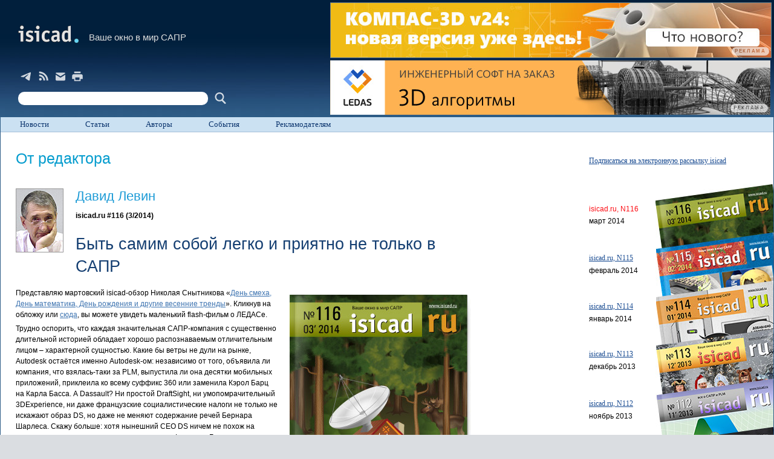

--- FILE ---
content_type: text/html; charset=windows-1251
request_url: https://isicad.ru/ru/editor.php?issue=116
body_size: 41069
content:
<!DOCTYPE html><html>
<head>

<meta name="keywords" content="САПР, САПР, CAD, CAM, CAE, PLM, AEC, BIM, Autodesk, AutoCAD, SolidWorks, CATIA, Inventor, Revit, ArchiCAD, Dassault Systemes, Siemens PLM Software, PTC, Creo, Intergraph, Bentley, Microstation, DXF, DWG, АСКОН, Топ Системы, КОМПАС, t-flex, COFES" />
<meta name="description" content="isicad.ru – ведущий российский информационный ресурс, посвященный автоматизации инженерной деятельности, САПР, CAD/CAM/CAE, PLM, AEC и BIM" />
<!--<meta http-equiv="X-UA-Compatible" content="IE=9; IE=8; IE=7; IE=EDGE; chrome=1" />-->
<link rel="stylesheet" type="text/css" href="//isicad.ru/ru/css/main.css">
<meta http-equiv="Content-Type" content="text/html; charset=windows-1251" />
<meta property="og:image" content="//isicad.ru/uploads/logo/isicad-logo_blue_floor.jpg" />
<meta property="og:title" content="От редактора: Быть самим собой легко и приятно не только в САПР" />
<link rel="alternate" type="application/rss+xml" title="Новости САПР, PLM, ERP от isicad" href="/ru/rss/"/>
<!--<link rel="alternate" type="application/rss+xml" title="RSS-лента комментариев" href="//isicad.disqus.com/latest.rss"/>-->
<link rel="icon" href="//isicad.ru/ru/favicon.ico" type="image/x-icon">
<link rel="shortcut icon" href="//isicad.ru/ru/favicon.ico" type="image/x-icon">
<script type="text/javascript" src="//isicad.ru/ru/comments/js/comfunc.js"></script>
<script type="text/javascript" src="//isicad.ru/ru/comments/js/paginator.js"></script>
<script type="text/javascript" src="//isicad.ru/ru/js/current_scripts.js"></script>
<script type="text/javascript" src="//code.jquery.com/jquery-latest.min.js"></script>
<title>isicad: От редактора: Быть самим собой легко и приятно не только в САПР</title>
<script type="text/javascript">
	// <![CDATA[
	 window.onload = function() {
		disqWidgetAppear();
		mCustomScrollbars();
		externalLinks();
		/*randRobot();*/
		}
	// ]]>
</script>

<script type="text/javascript">
  /* <![CDATA[ */
   
  /* ]]> */ 
 </script>
 
</head>
<body bgcolor="#dadde1" topmargin="0" leftmargin="0" marginwidth="0" marginheight="0" style="margin:0;">
<style type="text/css">
        html, #main
        {
            background:#dadde1;
			margin:0 auto;
            padding:0;
            min-width:1200px;
            max-width:1490px;
        }
        </style>
        <!--[if IE]>
        <style type="text/css">
        * html #main
        {
            width:expression(
                (document.compatMode && document.compatMode == 'CSS1Compat')
                ?
                (
                    document.documentElement.clientWidth < 1200
                    ?
                    "1200px"
                    :
                    (
                        document.documentElement.clientWidth > 1490
                        ?
                        "1490px"
                        :
                        "auto"
                    )
                )
                :
                (
                    document.body.clientWidth < 1200
                    ?
                    "1200px"
                    :
                    (
                        document.body.clientWidth > 1490
                        ?
                        "1490px"
                        :
                        "auto"
                    )
                )
            );
        }
        </style>
        <![endif]-->

        <!--[if IE 6]>
        <script type="text/javascript" src="/ru/8march/2010/ie6fix.js"></script>
        <script type="text/javascript">
            DD_belatedPNG.fix('.png24');
        </script>
        <![endif]-->
<!--
<script type="text/javascript">
var gaJsHost = (("https:" == document.location.protocol) ? "https://ssl." : "http://www.");
document.write(unescape("%3Cscript src='" + gaJsHost + "google-analytics.com/ga.js' type='text/javascript'%3E%3C/script%3E"));
</script>
<script type="text/javascript">
var pageTracker = _gat._getTracker("UA-6827103-3");
pageTracker._initData();
pageTracker._trackPageview();
</script>
-->
<!-- Google tag (gtag.js) -->
<script async src="https://www.googletagmanager.com/gtag/js?id=G-WB9TK0H3C2"></script>
<script>
  window.dataLayer = window.dataLayer || [];
  function gtag(){dataLayer.push(arguments);}
  gtag('js', new Date());

  gtag('config', 'G-WB9TK0H3C2');
</script>


<table id="main" width="100%" cellspacing="0"  cellpadding="0" border="0" align="center" style="max-width:1490px">
<tr><td align="center" valign="top">

<table width="100%" cellspacing="0" cellpadding="0" border="0">
<tr><td>

<table width="100%" cellspacing="0" cellpadding="0" border="0" style="background: #011f3c url('/ru/img/bg_blue.jpg') left bottom repeat-x; min-height: 170px;">
<tr><td valign="bottom"  width="100%" style="padding-top:23px; vertical-align:bottom;">

    <div style="margin:0; float:left; padding:0 0 0 20px;">
    <div id="logo"><a href="https://isicad.ru/ru/" title="Главная страница"><img src="/ru/img/trans.gif"  width="117" height="37" border="0" alt=""></a></div>
    </div><div style="margin:0; float:left; padding:18px 5px 0 10px;"><span style="color:#ddd; font-size:11pt; white-space:nowrap;">Ваше окно в&nbsp;мир САПР</span>
    </div>
</td>
<td rowspan="2" style="vertical-align:middle;">
    
<div style="padding: 0; margin: 4px;">
<a href="https://kompas.ru/kompas-3d/v24/?utm_source=isicad&utm_medium=banner&utm_campaign=kompas_v24&erid=2SDnjexKyWv" target="_blank" onClick="javascript: pageTracker._trackPageview('/bannerads/ascon/head_720x90_20250829');" class="isb-label bottom-end" title="Реклама. ООО «Аскон-Системы Проектирования»"><img src="https://isicad.ru/ru/b/ascon/20250829/v24release_728x90.jpg" style="border: 1px solid #728891;" ></a>




</div>
<div style="padding: 0; margin: 4px;">

<!--<div style="background: url('/ru/b/flant/20221202/deckhouse-light.png') top no-repeat;">
	<a href="https://flant.ru/?utm_source=isicad&utm_medium=banner&utm_campaign=isicad-banner" target="_blank" onClick="javascript: pageTracker._trackPageview('/bannerads/flant/middle_500x90_20221202');">
		<video width="728" height="90" loop autoplay muted>
		  <source src="/ru/b/flant/20221202/deckhouse-light.mp4" type="video/mp4">
		</video>
	</a>
</div>-->

<a href="https://ledas.com/ru/?erid=2SDnjd4Skwh" target="_blank" onClick="javascript: pageTracker._trackPageview('/bannerads/ledas/head_728x90_20191230_3d-modeling" class="isb-label bottom-end" title="Реклама. ООО «ЛЕДАС»"><img src="https://isicad.ru/ru/b/ledas/20191230/ledas-3d-modeling.jpg"  /></a></div>    
</td></tr>
<tr><td style="padding-bottom:13px; vertical-align:bottom;">
    <div style="margin:14px 10px 0 30px; clear:both;">
    
    <div class="header-social-block">
    	<a href="https://t.me/isicad" class="header-social telegram" title="Telegram" target="_blank"></a>
    	<a href="/ru/rss/" class="header-social rss" title="Новости САПР, PLM, ERP от isicad"></a>
		<a href="mailto:info@isicad.ru" class="header-social mailto"></a>
		<a href="https://isicad.ru/ru/editor.php?issue=116&print=1" class="header-social print" target="_blank" title="Версия для печати"></a>
    </div>
    
    <div class="nopad" style="clear:both; margin:12px 0 5px 0;white-space:nowrap;">
    <form name="search" action="search.php" method="get"  class="nopad" style="width:340px;">
    <input type="hidden" name="sub" value="search"/>
    <input type="text" name="query" value="" class="search-field"/>
    <input type="submit" class="search-submit" value=""/>
    </form></div>
    </div>
</td></tr></table></td></tr></table>

</td></tr>

<tr><td valign="top" style="border-left: solid 1px #2d5c86; border-right: solid 1px #2d5c86; border-bottom: solid 1px #2d5c86; background-color:#ffffff">

<div style="background:#cbe1f2; border-bottom:1px solid #a6bfd8;">

<!--<div class="right"><a href="http://isicam.ru/" class="toplink" style="text-decoration:underline; background:none; box-shadow:none; padding-right:22px;" target="_blank" onClick="javascript: pageTracker._trackPageview('/bannerads/isicam');"><strong>isicam.ru</strong></a></div>-->

<!--<div class="right"><a href="http://isicad.net/" class="toplink" style="text-decoration:underline; background:none; box-shadow:none; padding-right:22px;" target="_blank" onClick="javascript: pageTracker._trackPageview('/bannerads/isicad-net');"><strong>isicad.net</strong></a></div>-->

<table cellspacing="0" cellpadding="0" border="0">
<tr>
    <td valign="top"><a href="https://isicad.ru/ru/news.php" class="toplink" style="padding-left:32px;">Новости</a></td>
    <td valign="top"><a href="https://isicad.ru/ru/articles.php" class="toplink"><span>Статьи</a></td>
    <td valign="top"><a href="https://isicad.ru/ru/authors.php" class="toplink"><span>Авторы</a></td>
    <!--<td valign="top"><a href="https://isicad.ru/ru/comments.php" class="toplink">Обсуждение</a></td>-->
    <td valign="top"><a href="https://isicad.ru/ru/events.php" class="toplink">События</a></td>
    <!--<td valign="top"><a href="https://isicad.ru/ru/jobs.php" class="toplink">Вакансии</a></td>-->
    <!--<td valign="top"><a href="http://plmpedia.ru/wiki/Энциклопедия_PLM" class="toplink" target="_blank">Энциклопедия</a></td>-->
    <td valign="top"><a href="https://isicad.ru/ru/mediakit/" class="toplink"><span>Рекламодателям</span></a></td>
    <!--<td valign="top"><a href="http://isicad.net/" class="toplink"><span>in English</span></a></td>-->
</tr>
</table>
</div>

<table width="100%" height="850" cellspacing="0" cellpadding="0" border="0" style="padding:10px 0 20px 25px; background: url('/ru/img/bg2.gif') bottom repeat-x;">
<tr><td valign="top" class="h140">

<a href="editor.php" class="td"><span class="pageheader">От редактора</span></a>
<p style="margin:0; padding:0">

								
<style type="text/css">
    img { border: none; }
    div.onof div.onof { padding: 20px 0 0 0; margin: 10px 0; width: 100%; position: relative; }
    
    div.onof a
    {
        position: relative;
        display: block;
		float: right;
		margin: 20px 0 0 20px;
    }
    div.onof  a img { z-index: 200; }
    
    div.onof  a .on
    {
        width: 300px;
		height: 397px;
        cursor: pointer;
        position: absolute;
        top: 0;
		
        visibility: hidden;
        z-index: 100;
    }
    
    div.onof a:hover { border-color: black; }
   
    div.onof a:hover .on
    { visibility: visible; }
    
    
</style>

<table width="100%" cellspacing="0" cellpadding="0" border="0">
<tr>
	<td width="10%" valign="top" rowspan="2" style="padding-top:12px;"><img src="/ru/people/Levin_D_sml_2.jpg" border="0" alt="Давид Левин" style="margin:0 20px 0 0;border:1px solid #999;"></td>
	<td style="padding:12px 0 10px 0;">
	<!--div style="float:right;margin-right:10px;">
		<a href="subscription.php">Подписаться на&nbsp;электронную рассылку&nbsp;isicad</a>
	</div-->
	<h4 class="nopad" style="color:#1d9bd6">Давид Левин</h4>
	</td>
</tr>
<tr>
	<td valign="bottom">
<b>isicad.ru #116 (3/2014)</b><h1>Быть самим собой легко и приятно не только в САПР</h1>	</td>

</tr>
</table>
<div class="onof"><a href="cover/2014/3/" target="_blank"><img src="/ru/cover/all/116_on.jpg" border="0" class="on" width="0" height="0" alt="#116 3/2014" /><img src="/ru/cover/all/116.jpg" border="0" alt="#116 3/2014"/></a></div><p><article>Представляю мартовский isicad-обзор Николая Снытникова «<a href="http://isicad.ru/ru/articles.php?article_num=16879">День смеха, День математика, День рождения и другие весенние тренды</a>». Кликнув на обложку или <a href="http://isicad.ru/ru/cover/2014/3/">сюда</a>, вы можете увидеть маленький flash-фильм о ЛЕДАСе.    

<p>Трудно оспорить, что каждая значительная САПР-компания с существенно длительной историей обладает хорошо распознаваемым отличительным лицом – характерной сущностью. Какие бы ветры не дули на рынке, Autodesk остаётся именно Autodesk-ом: независимо от того, объявила ли компания, что взялась-таки за PLM, выпустила ли она десятки мобильных приложений, приклеила ко всему суффикс 360 или заменила Кэрол Барц на Карла Басса.  А Dassault? Ни простой DraftSight, ни умопомрачительный 3DExperience, ни даже французские социалистические налоги не только не искажают образ DS, но даже не меняют содержание речей Бернара Шарлеса. Скажу больше: хотя нынешний СЕО DS ничем не похож на создателя и первого руководителя компании Франсиса Бернара, старое и новое DS несравненно ближе к друг другу, чем к любому конкуренту. Вряд ли кто-то из мало-мальски ориентирующихся в российском рынке САПР сможет перепутать АСКОН и Топ Системы – не говоря уже о Нанософте.  Если лицо некоторых известных компаний не кажется мне вполне ясным, то, скорее всего, из-за моей недостаточной осведомлённости, и, возможно, в какой-то мере, из-за сугубо временной потери лиц. Когда-нибудь попробую сформулировать некоторые продуктово-независимые литературно-антропоморфные характеристики лидеров рынка.  

<p>Вокруг темы «быть самим собой» у меня возникло, по крайней мере, два вопроса. 

<p>Первый. Как соотносится собственное лицо и собственное развитие? Не тормозит ли развитие фирмы сознательное или бессознательное сохранение собственного лица? Думаю, что, во-первых, любая система (фирма, человек, государство) может развиваться только в пределах своей встроенной сущности: это обстоятельство иногда требует той или иной реинкарнации.  А, во-вторых, само-торможение может возникнуть только как следствие постоянного болезненного сосредоточении на сохранении лица: собственная сущность – не предмет повседневного изучения и поддержания, а встроенный подсознательный индикатор и корректор-гироскоп.  

<p>Второй. Как соотносится сущность субъекта с изменениями окружающей среды? В какой степени следует учитывать эти изменения или, скажем, поддаваться им? Если изменение среды входит в резонанс с сущностью системы, она ярко проявляет свои исконные качества – проявляет своё истинное лицо! Если возникает диссонанс, он либо парализует развитие, либо стимулирует деятельность, неестественную для данной сущности и потому её  разрушающую, либо укрепляет уверенность субъекта в собственной адекватности. 

<p>У меня было два повода задуматься на тему «быть самим собой». Один из них – подготовка публикации <a href="http://isicad.ru/ru/articles.php?article_num=16840">Что такое ЛЕДАС?</a>  и презентации о вехах компании ЛЕДАС к её пятнадцатилетию.  Считаю, что лицо у моей компании вполне внятное, однако о конструктивных ответах на два вышеупомянутых вопроса ей стоит задуматься… 

<p>Но почему же быть самим собой легко и приятно? А по той же причине, по которой легко и приятно говорить правду. И потому, что не быть самим собой &mdash; самообман, который, в конечном счете, от самого себя скрыть нельзя, потому что он &mdash; лишняя ноша с постоянно нарастающей тяжестью.  

<p>Второй повод задуматься на тему «быть самим собой» &mdash; эволюция и революция моей ленты фейсбука за последние несколько месяцев. Всё, что я думаю о лицах компаний и двух упомянутых вопросах, в моём представлении, относится и к людям, однако, чтобы остаться самим собой&nbsp;<img src="http://isicad.ru/ru/img/smile.gif" />, специально это обстоятельство комментировать не буду, а вместо этого выполню просьбы организаторов нескольких апрельских САПР-конференций &mdash; оповестить читателей isicad.ru и привлечь их к участию:

<ul>
<li><a href="http://isicad.ru/ru/events.php?event=16809">Ежегодная конференция «BIM на практике: информационное моделирование и управление строительными проектами</a>»
  
</li><li><a href="http://isicad.ru/ru/events.php?event=16808">Межотраслевой Форум по информационному моделированию «МНОГОМЕРНАЯ РОССИЯ»</a>
 
</li><li><a href="http://isicad.ru/ru/events.php?event=16683">VI Российская Конференция пользователей AVEVA</a>   

</li><li><a href="http://isicad.ru/ru/events.php?event=16795">Ежегодная пользовательская конференции ANSYS и ПЛМ Урал 2014. Академия ANSYS</a>.</li>
</ul> 

Из еще не устаревшей <a href="http://isicad.ru/ru/articles.php?article_num=15743">статистики</a> можно узнать, что в европейской части России читателей isicad.ru намного больше, чем в Сибири, но нашей редакции не чужд разумный региональный патриотизм, поэтому мы проводили известные сибирские isicad-форумы и всегда стараемся поддержать проходящие в Новосибирске и его окрестностях мероприятия любых САПР-компаний. Очередное такое мероприятие – <a href="http://isicad.ru/ru/articles.php?article_num=16774">Машиностроительный и BIM форумы компании Autodesk</a>. Помимо топ-команды самого вендора и активистов его сообщества, запланировано участие известных независимых экспертов – Марины Король и Владимира Талапова. Вы также имеете шансы встретить представителя isicad.ru!

<p>А в конце апреля, в Аризоне пройдёт COFES 2014 <a href="http://isicad.ru/ru/articles.php?article_num=16725">с рекордно широким российским представительством</a>: обо всех не знаю, но представителю ЛЕДАСа в американской визе отказано не было&nbsp;<img src="http://isicad.ru/ru/img/smile.gif" />. 


</article>
<p><br>

<p><br><p>

<script type="text/javascript" src="//yandex.st/share/share.js" charset="utf-8"></script>
<div class="yashare-auto-init" data-yashareType="button" data-yashareQuickServices="vkontakte,twitter,lj" style=" margin: 25px 0 15px -5px;"></div> <div style="background:#fcf3b4; border:1px dashed red; border-radius:5px; font-size:12px; padding:7px 8px 2px 8px; margin:15px 0;">
<strong>Уважаемые читатели isicad.ru!</strong>
<p>
На нашем сайте установлен удобный движок комментариев <strong>Disqus</strong>.
Оставлять комментарии могут зарегистрированные пользователи. 
При&nbsp;написании комментария вам предложат зайти под своим аккаунтом <strong>Facebook</strong>, <strong>Google</strong>, <strong>Twitter</strong>
или&nbsp;пройти простую регистрацию Disqus (логин, пароль).
<p>
Редакция isicad.ru оставляет за собой право <strong class="red">редактировать и полностью удалять комментарии</strong>, противоречащие нашему пониманию правил корректного ведения дискуссий, а также блокировать доступ пользователям, которые регулярно нарушают правила или обсуждают действия модераторов.
</div> 
<p><br />  
<div id="disqus_thread"></div>
<script type="text/javascript">
    /* * * CONFIGURATION VARIABLES: EDIT BEFORE PASTING INTO YOUR WEBPAGE * * */
    var disqus_shortname = 'isicad'; // required: replace example with your forum shortname
	var disqus_config = function () { 
  this.language = "ru";
};

    /* * * DON'T EDIT BELOW THIS LINE * * */
    (function() {
        var dsq = document.createElement('script'); dsq.type = 'text/javascript'; dsq.async = true;
        dsq.src = 'http://' + disqus_shortname + '.disqus.com/embed.js';
        (document.getElementsByTagName('head')[0] || document.getElementsByTagName('body')[0]).appendChild(dsq);
    })();
</script>
<noscript>Включите JavaScript, чтобы видеть комментарии <a href="http://disqus.com/?ref_noscript">Disqus.</a></noscript>

<script type="text/javascript">
    /* * * CONFIGURATION VARIABLES: EDIT BEFORE PASTING INTO YOUR WEBPAGE * * */
    var disqus_shortname = 'isicad'; // required: replace example with your forum shortname

    /* * * DON'T EDIT BELOW THIS LINE * * */
    (function () {
        var s = document.createElement('script'); s.async = true;
        s.type = 'text/javascript';
        s.src = 'http://' + disqus_shortname + '.disqus.com/count.js';
        (document.getElementsByTagName('HEAD')[0] || document.getElementsByTagName('BODY')[0]).appendChild(s);
    }());
</script>

	


<p><img src="img/trans.gif" width="1" height="50" border="0" alt="">


<!--<a id="ctl00_cphMain_ctl00_aSendToFriend" onclick="openPopUp('http://isicad.ru/ru/', 'popup', 530, 700); return false;" target="popup" style="color: black; cursor: pointer"></a> -->



<p><br>
                                
                                   </td>

								<td width="10%" ><img src="img/trans.gif" border="0" alt="" width="1" height="1"></td>
                                <td valign="top" width="30%" align="right" style="padding:30px 0 0 0;">  

<!--div style=" margin: 0 10 10 25; ">
	
<a href="http://www.3ds.com/russia" onClick="javascript: pageTracker._trackPageview 
('/bannerads/DS/top_200x90');"><img src="b/ds200x90.png" width="200" height="90" border="0" alt=""></a>
</div-->


<table width="305" cellspacing="0" cellpadding="0" border="0" align="right">
<tr>
	<td colspan="2" style="padding-bottom:30px"><a href="subscription.php" class="dark" style="font-size:12px;">Подписаться на&nbsp;электронную рассылку&nbsp;isicad</a></td>
</tr>
<tr>
	<td valign="top" style="padding-top:35px;"><span style="color:#fd0f16">isicad.ru, N116</span><p class="p3">март 2014</td>
	<td><a href="editor.php?issue=116"><img src="cover/corner/116.jpg" border="0" align="right"  style="margin-right:0px;" alt="№116 03'2014"></a></td>
</tr>
<tr>
	<td valign="top" style="padding-top:35px;"><a href="editor.php?issue=115" class="dark">isicad.ru, N115</a><p class="p3">февраль 2014</td>
	<td><a href="editor.php?issue=115"><img src="cover/corner/115.jpg" border="0" align="right"  style="margin-right:0px;" alt="№115 02'2014"></a></td>
</tr>
<tr>
	<td valign="top" style="padding-top:35px;"><a href="editor.php?issue=114" class="dark">isicad.ru, N114</a><p class="p3">январь 2014</td>
	<td><a href="editor.php?issue=114"><img src="cover/corner/114.jpg" border="0" align="right"  style="margin-right:0px;" alt="№114 01'2014"></a></td>
</tr>
<tr>
	<td valign="top" style="padding-top:35px;"><a href="editor.php?issue=113" class="dark">isicad.ru, N113</a><p class="p3">декабрь 2013</td>
	<td><a href="editor.php?issue=113"><img src="cover/corner/113.jpg" border="0" align="right"  style="margin-right:0px;" alt="№113 112'2013"></a></td>
</tr>
<tr>
	<td valign="top" style="padding-top:35px;"><a href="editor.php?issue=112" class="dark">isicad.ru, N112</a><p class="p3">ноябрь 2013</td>
	<td><a href="editor.php?issue=112"><img src="cover/corner/112.jpg" border="0" align="right"  style="margin-right:0px;" alt="№112 11'2013"></a></td>
</tr>
<tr>
	<td valign="top" style="padding-top:35px;"><a href="editor.php?issue=111" class="dark">isicad.ru, N111</a><p class="p3">октябрь 2013</td>
	<td><a href="editor.php?issue=111"><img src="cover/corner/111.jpg" border="0" align="right"  style="margin-right:0px;" alt="№111 10'2013"></a></td>
</tr>
<tr>
	<td valign="top" style="padding-top:35px;"><a href="editor.php?issue=110" class="dark">isicad.ru, N110</a><p class="p3">сентябрь 2013</td>
	<td><a href="editor.php?issue=110"><img src="cover/corner/110.jpg" border="0" align="right"  style="margin-right:0px;" alt="№110 09'2013"></a></td>
</tr>
<tr>
	<td valign="top" style="padding-top:35px;"><a href="editor.php?issue=109" class="dark">isicad.ru, N109</a><p class="p3">август 2013</td>
	<td><a href="editor.php?issue=109"><img src="cover/corner/109.jpg" border="0" align="right"  style="margin-right:0px;" alt="№109 08'2013"></a></td>
</tr>
<tr>
	<td valign="top" style="padding-top:35px;"><a href="editor.php?issue=108" class="dark">isicad.ru, N108</a><p class="p3">июль 2013</td>
	<td><a href="editor.php?issue=108"><img src="cover/corner/108.jpg" border="0" align="right"  style="margin-right:0px;" alt="№108 07'2013"></a></td>
</tr>
<tr>
	<td valign="top" style="padding-top:35px;"><a href="editor.php?issue=107" class="dark">isicad.ru, N107</a><p class="p3">июнь 2013</td>
	<td><a href="editor.php?issue=107"><img src="cover/corner/107.jpg" border="0" align="right"  style="margin-right:0px;" alt="№107 06'2013"></a></td>
</tr>
<tr>
	<td valign="top" style="padding-top:35px;"><a href="editor.php?issue=106" class="dark">isicad.ru, N106</a><p class="p3">май 2013</td>
	<td><a href="editor.php?issue=106"><img src="cover/corner/106.jpg" border="0" align="right"  style="margin-right:0px;" alt="№106 05'2013"></a></td>
</tr>
<tr>
	<td valign="top" style="padding-top:35px;"><a href="editor.php?issue=105" class="dark">isicad.ru, N105</a><p class="p3">апрель 2013</td>
	<td><a href="editor.php?issue=105"><img src="cover/corner/105.jpg" border="0" align="right"  style="margin-right:0px;" alt="№105 04'2013"></a></td>
</tr>
<tr>
	<td valign="top" style="padding-top:35px;"><a href="editor.php?issue=104" class="dark">isicad.ru, N104</a><p class="p3">март 2013</td>
	<td><a href="editor.php?issue=104"><img src="cover/corner/104.jpg" border="0" align="right"  style="margin-right:0px;" alt="№104 03'2013"></a></td>
</tr>
<tr>
	<td valign="top" style="padding-top:35px;"><a href="editor.php?issue=103" class="dark">isicad.ru, N103</a><p class="p3">февраль 2013</td>
	<td><a href="editor.php?issue=103"><img src="cover/corner/103.jpg" border="0" align="right"  style="margin-right:0px;" alt="№103 02'2013"></a></td>
</tr>
<tr>
	<td valign="top" style="padding-top:35px;"><a href="editor.php?issue=102" class="dark">isicad.ru, N102</a><p class="p3">январь 2013</td>
	<td><a href="editor.php?issue=102"><img src="cover/corner/102.jpg" border="0" align="right"  style="margin-right:0px;" alt="№102 01'2013"></a></td>
</tr>
<tr>
	<td valign="top" style="padding-top:35px;"><a href="editor.php?issue=101" class="dark">isicad.ru, N101</a><p class="p3">декабрь 2012</td>
	<td><a href="editor.php?issue=101"><img src="cover/corner/101.jpg" border="0" align="right"  style="margin-right:0px;" alt="№101 12'2012"></a></td>
</tr>
<tr>
	<td valign="top" style="padding-top:35px;"><a href="editor.php?issue=100" class="dark">isicad.ru, N<span class="red">100</span></a><p class="p3">ноябрь 2012</td>
	<td><a href="editor.php?issue=100"><img src="cover/corner/100.jpg" border="0" align="right"  style="margin-right:0px;" alt="№100 11'2012"></a></td>
</tr>
<tr>
	<td valign="top" style="padding-top:35px;"><a href="editor.php?issue=99" class="dark">isicad.ru, N99</a><p class="p3">октябрь 2012</td>
	<td><a href="editor.php?issue=99"><img src="cover/corner/99.jpg" border="0" align="right"  style="margin-right:0px;" alt="№99 10'2012"></a></td>
</tr>
<tr>
	<td valign="top" style="padding-top:35px;"><a href="editor.php?issue=98" class="dark">isicad.ru, N98</a><p class="p3">сентябрь 2012</td>
	<td><a href="editor.php?issue=98"><img src="cover/corner/98.jpg" border="0" align="right"  style="margin-right:0px;" alt="№98 09'2012"></a></td>
</tr>
<tr>
	<td valign="top" style="padding-top:35px;"><a href="editor.php?issue=97" class="dark">isicad.ru, N97</a><p class="p3">август 2012</td>
	<td><a href="editor.php?issue=97"><img src="cover/corner/97.jpg" border="0" align="right"  style="margin-right:0px;" alt="№97 08'2012"></a></td>
</tr>
<tr>
	<td valign="top" style="padding-top:35px;"><a href="editor.php?issue=96" class="dark">isicad.ru, N96</a><p class="p3">июль 2012</td>
	<td><a href="editor.php?issue=96"><img src="cover/corner/96.jpg" border="0" align="right"  style="margin-right:0px;" alt="№96 07'2012"></a></td>
</tr>
<tr>
	<td valign="top" style="padding-top:35px;"><a href="editor.php?issue=95" class="dark">isicad.ru, N95</a><p class="p3">июнь 2012</td>
	<td><a href="editor.php?issue=95"><img src="cover/corner/95.jpg" border="0" align="right"  style="margin-right:0px;" alt="№95 06'2012"></a></td>
</tr>
<tr>
	<td valign="top" style="padding-top:35px;"><a href="editor.php?issue=94" class="dark">isicad.ru, N94</a><p class="p3">май 2012</td>
	<td><a href="editor.php?issue=94"><img src="cover/corner/94.jpg" border="0" align="right"  style="margin-right:0px;" alt="№94 05'2012"></a></td>
</tr>
<tr>
	<td valign="top" style="padding-top:35px;"><a href="editor.php?issue=93" class="dark">isicad.ru, N93</a><p class="p3">апрель 2012</td>
	<td><a href="editor.php?issue=93"><img src="cover/corner/93.jpg" border="0" align="right"  style="margin-right:0px;" alt="№93 04'2012"></a></td>
</tr>
<tr>
	<td valign="top" style="padding-top:35px;"><a href="editor.php?issue=92" class="dark">isicad.ru, N92</a><p class="p3">март 2012</td>
	<td><a href="editor.php?issue=92"><img src="cover/corner/92.jpg" border="0" align="right"  style="margin-right:0px;" alt="№92 03'2012"></a></td>
</tr>
<tr>
	<td valign="top" style="padding-top:35px;"><a href="editor.php?issue=91" class="dark">isicad.ru, N91</a><p class="p3">февраль 2012</td>
	<td><a href="editor.php?issue=91"><img src="cover/corner/91.jpg" border="0" align="right"  style="margin-right:0px;" alt="№91 02'2012"></a></td>
</tr>
<tr>
	<td valign="top" style="padding-top:35px;"><a href="editor.php?issue=90" class="dark">isicad.ru, N90</a><p class="p3">январь 2012</td>
	<td><a href="editor.php?issue=90"><img src="cover/corner/90.jpg" border="0" align="right"  style="margin-right:0px;" alt="№90 01'2012"></a></td>
</tr>
<tr>
	<td valign="top" style="padding-top:35px;"><a href="editor.php?issue=89" class="dark">isicad.ru, N89</a><p class="p3">декабрь 2011</td>
	<td><a href="editor.php?issue=89"><img src="cover/corner/89.jpg" border="0" align="right"  style="margin-right:0px;" alt="№89 12'2011"></a></td>
</tr>
<tr>
	<td valign="top" style="padding-top:35px;"><a href="editor.php?issue=88" class="dark">isicad.ru, N88</a><p class="p3">ноябрь 2011</td>
	<td><a href="editor.php?issue=88"><img src="cover/corner/88.jpg" border="0" align="right"  style="margin-right:0px;" alt="№88 11'2011"></a></td>
</tr>
<tr>
	<td valign="top" style="padding-top:35px;"><a href="editor.php?issue=87" class="dark">isicad.ru, N87</a><p class="p3">октябрь 2011</td>
	<td><a href="editor.php?issue=87"><img src="cover/corner/87.jpg" border="0" align="right"  style="margin-right:0px;" alt="№87 10'2011"></a></td>
</tr>
<tr>
	<td valign="top" style="padding-top:35px;"><a href="editor.php?issue=86" class="dark">isicad.ru, N86</a><p class="p3">сентябрь 2011</td>
	<td><a href="editor.php?issue=86"><img src="cover/corner/86.jpg" border="0" align="right"  style="margin-right:0px;" alt="№86 09'2011"></a></td>
</tr>
<tr>
	<td valign="top" style="padding-top:35px;"><a href="editor.php?issue=85" class="dark">isicad.ru, N85</a><p class="p3">август 2011</td>
	<td><a href="editor.php?issue=85"><img src="cover/corner/85.jpg" border="0" align="right"  style="margin-right:0px;" alt="№85 08'2011"></a></td>
</tr>
<tr>
	<td valign="top" style="padding-top:35px;"><a href="editor.php?issue=84" class="dark">isicad.ru, N84</a><p class="p3">июль 2011</td>
	<td><a href="editor.php?issue=84"><img src="cover/corner/84.jpg" border="0" align="right"  style="margin-right:0px;" alt="№84 07'2011"></a></td>
</tr>
<tr>
	<td valign="top" style="padding-top:35px;"><a href="editor.php?issue=83" class="dark">isicad.ru, N83</a><p class="p3">июнь 2011</td>
	<td><a href="editor.php?issue=83"><img src="cover/corner/83.jpg" border="0" align="right"  style="margin-right:0px;" alt="№83 06'2011"></a></td>
</tr>
<tr>
	<td valign="top" style="padding-top:35px;"><a href="editor.php?issue=82" class="dark">isicad.ru, N82</a><p class="p3">май 2011</td>
	<td><a href="editor.php?issue=82"><img src="cover/corner/82.jpg" border="0" align="right"  style="margin-right:0px;" alt="№82 05'2011"></a></td>
</tr>
<tr>
	<td valign="top" style="padding-top:35px;"><a href="editor.php?issue=81" class="dark">isicad.ru, N81</a><p class="p3">апрель 2011</td>
	<td><a href="editor.php?issue=81"><img src="cover/corner/81.jpg" border="0" align="right"  style="margin-right:0px;" alt="№81 04'2011"></a></td>
</tr>
<tr>
	<td valign="top" style="padding-top:35px;"><a href="editor.php?issue=80" class="dark">isicad.ru, N80</a><p class="p3">март 2011</td>
	<td><a href="editor.php?issue=80"><img src="cover/corner/80.jpg" border="0" align="right"  style="margin-right:0px;" alt="№80 03'2011"></a></td>
</tr>
<tr>
	<td valign="top" style="padding-top:35px;"><a href="editor.php?issue=79" class="dark">isicad.ru, N79</a><p class="p3">февраль 2011</td>
	<td><a href="editor.php?issue=79"><img src="cover/corner/79.jpg" border="0" align="right"  style="margin-right:0px;" alt="№79 02'2011"></a></td>
</tr>
<tr>
	<td valign="top" style="padding-top:35px;"><a href="editor.php?issue=78" class="dark">isicad.ru, N78</a><p class="p3">январь 2011</td>
	<td><a href="editor.php?issue=78"><img src="cover/corner/78.jpg" border="0" align="right"  style="margin-right:0px;" alt="№78 01'2011"></a></td>
</tr>
<!--<tr>
	<td valign="top" style="padding-top:35px;"><a href="editor.php?issue=77" class="dark">isicad.ru, N77</a><p class="p3">декабрь 2010</td>
	<td><a href="editor.php?issue=77"><img src="cover/corner/77.jpg" border="0" align="right"  style="margin-right:0px;" alt="№77 12'2010"></a></td>
</tr>
<tr>
	<td valign="top" style="padding-top:35px;"><a href="editor.php?issue=76" class="dark">isicad.ru, N76</a><p class="p3">ноябрь 2010</td>
	<td><a href="editor.php?issue=76"><img src="cover/corner/76.jpg" border="0" align="right"  style="margin-right:0px;" alt="№76 11'2010"></a></td>
</tr>
<tr>
	<td valign="top" style="padding-top:35px;"><a href="editor.php?issue=75" class="dark">isicad.ru, N75</a><p class="p3">октябрь 2010</td>
	<td><a href="editor.php?issue=75"><img src="cover/corner/75.jpg" border="0" align="right"  style="margin-right:0px;" alt="№75 10'2010"></a></td>
</tr>
<tr>
	<td valign="top" style="padding-top:35px;"><a href="editor.php?issue=74" class="dark">isicad.ru, N74</a><p class="p3">сентябрь 2010</td>
	<td><a href="editor.php?issue=74"><img src="cover/corner/74.jpg" border="0" align="right"  style="margin-right:0px;" alt="№74 09'2010"></a></td>
</tr>
<tr>
	<td valign="top" style="padding-top:35px;"><a href="editor.php?issue=73" class="dark">isicad.ru, N73</a><p class="p3">август 2010</td>
	<td><a href="editor.php?issue=73"><img src="cover/corner/73.jpg" border="0" align="right"  style="margin-right:0px;" alt="№73 08'2010"></a></td>
</tr>
<tr>
	<td valign="top" style="padding-top:35px;"><a href="editor.php?issue=72" class="dark">isicad.ru, N72</a><p class="p3">июль 2010</td>
	<td><a href="editor.php?issue=72"><img src="cover/corner/72.jpg" border="0" align="right"  style="margin-right:0px;" alt="№72 07'2010"></a></td>
</tr>
<tr>
	<td valign="top" style="padding-top:35px;"><a href="editor.php?issue=71" class="dark">isicad.ru, N71</a><p class="p3">июнь 2010</td>
	<td><a href="editor.php?issue=71"><img src="cover/corner/71.jpg" border="0" align="right"  style="margin-right:0px;" alt="№71 06'2010"></a></td>
</tr>
<tr>
	<td valign="top" style="padding-top:35px;"><a href="editor.php?issue=70" class="dark">isicad.ru, N70</a><p class="p3">май 2010</td>
	<td><a href="editor.php?issue=70"><img src="cover/corner/70.jpg" border="0" align="right"  style="margin-right:0px;" alt="№70 05'2010"></a></td>
</tr>
<tr>
	<td valign="top" style="padding-top:35px;"><a href="editor.php?issue=69" class="dark">isicad.ru, N69</a><p class="p3">апрель 2010</td>
	<td><a href="editor.php?issue=69"><img src="cover/corner/69.jpg" border="0" align="right"  style="margin-right:0px;" alt="№69 04'2010"></a></td>
</tr>
<tr>
	<td valign="top" style="padding-top:35px;"><a href="editor.php?issue=68" class="dark">isicad.ru, N68</a><p class="p3">март 2010</td>
	<td><a href="editor.php?issue=68"><img src="cover/corner/68.jpg" border="0" align="right"  style="margin-right:0px;" alt="№68 03'2010"></a></td>
</tr>
<tr>
	<td valign="top" style="padding-top:35px;"><a href="editor.php?issue=66" class="dark">isicad.ru, N67</a><p class="p3">февраль 2010</td>
	<td><a href="editor.php?issue=67"><img src="cover/corner/67.jpg" border="0" align="right"  style="margin-right:0px;" alt="№67 2'2010"></a></td>
</tr>
<tr>
	<td valign="top" style="padding-top:35px;"><a href="editor.php?issue=66" class="dark">isicad.ru, N66</a><p class="p3">январь 2010</td>
	<td><a href="editor.php?issue=66"><img src="cover/corner/66.jpg" border="0" align="right"  style="margin-right:0px;" alt="№66 01'2010"></a></td>
</tr>
<tr>
	<td valign="top" style="padding-top:35px;"><a href="editor.php?issue=65" class="dark">isicad.ru, N65</a><p class="p3">декабрь 2009</td>
	<td><a href="editor.php?issue=65"><img src="cover/corner/65.jpg" border="0" align="right"  style="margin-right:0px;" alt="№65 12'2009"></a></td>
</tr>
<tr>
	<td valign="top" style="padding-top:35px;"><a href="editor.php?issue=64" class="dark">isicad.ru, N64</a><p class="p3">ноябрь 2009</td>
	<td><a href="editor.php?issue=64"><img src="cover/corner/64.jpg" border="0" align="right"  style="margin-right:0px;" alt="№64 11'2009"></a></td>
</tr>
<tr>
	<td valign="top" style="padding-top:35px;"><a href="editor.php?issue=63" class="dark">isicad.ru, N63</a><p class="p3">октябрь 2009</td>
	<td><a href="editor.php?issue=63"><img src="cover/corner/63.jpg" border="0" align="right"  style="margin-right:0px;" alt="№63 10'2009"></a></td>
</tr>
<tr>
	<td valign="top" style="padding-top:35px;"><a href="editor.php?issue=62" class="dark">isicad.ru, N62</a><p class="p3">сентябрь 2009</td>
	<td><a href="editor.php?issue=62"><img src="cover/corner/62.jpg" border="0" align="right"  style="margin-right:0px;" alt="№62 09'2009"></a></td>
</tr>
<tr>
	<td valign="top" style="padding-top:35px;"><a href="editor.php?issue=61" class="dark">isicad.ru, N61</a><p class="p3">август 2009</td>
	<td><a href="editor.php?issue=61"><img src="cover/corner/61.jpg" border="0" align="right"  style="margin-right:0px;" alt="№61 08'2009"></a></td>
</tr>
<tr>
	<td valign="top" style="padding-top:35px;"><a href="editor.php?issue=60" class="dark">isicad.ru, N60</a><p class="p3">июль 2009</td>
	<td><a href="editor.php?issue=60"><img src="cover/corner/60.jpg" border="0" align="right"  style="margin-right:0px;" alt="№60 07'2009"></a></td>
</tr>
<tr>
	<td valign="top" style="padding-top:35px;"><a href="editor.php?issue=59" class="dark">isicad.ru, N59</a><p class="p3">июнь 2009</td>
	<td><a href="editor.php?issue=59"><img src="cover/corner/59.jpg" border="0" align="right"  style="margin-right:0px;" alt="№59 06'2009"></a></td>
</tr>
<tr>
	<td valign="top" style="padding-top:35px;"><a href="editor.php?issue=58" class="dark">isicad.ru, N58</a><p class="p3">май 2009</td>
	<td><a href="editor.php?issue=58"><img src="cover/corner/58.jpg" border="0"  align="right"  style="margin-right:0px;" alt="№58 05'2009"></a></td>
</tr>
<tr>
	<td valign="top" style="padding-top:35px;"><a href="editor.php?issue=57" class="dark">isicad.ru, N57</a><p class="p3">апрель 2009</td>
	<td><a href="editor.php?issue=57"><img src="cover/corner/57.jpg" border="0"  align="right"  style="margin-right:0px;" alt="№57 04'2009"></a></td>
</tr>

<tr>
	<td valign="top" style="padding-top:35px;"><a href="editor.php?issue=56" class="dark">isicad.ru, N56</a><p class="p3">март 2009</td>
	<td><a href="editor.php?issue=56"><img src="cover/corner/56.jpg" border="0"  align="right" style="margin-right:0px;" alt="№56 03'2009"></a></td>
</tr>
<tr>
	<td valign="top" style="padding-top:35px;"><a href="editor.php?issue=55" class="dark">isicad.ru, N55</a><p class="p3">февраль 2009</td>
	<td><a href="editor.php?issue=55"><img src="cover/corner/55.jpg" border="0"  align="right" style="margin-right:0px;" alt="№55 02'2009"></a></td>

</tr>
<tr>
	<td valign="top" style="padding-top:35px;"><a href="editor.php?issue=54" class="dark">isicad.ru, N54</a><p class="p3">январь 2009</td>
	<td><a href="editor.php?issue=54"><img src="cover/corner/54.jpg" border="0"  align="right" style="margin-right:0px;" alt="№54 01'2009"></a></td>
</tr>
<tr>
	<td valign="top" style="padding-top:35px;"><a href="editor.php?issue=53" class="dark">isicad.ru, N53</a><p class="p3">декабрь 2008</td>
	<td><a href="editor.php?issue=53"><img src="cover/corner/53.jpg" border="0"  align="right" style="margin-right:0px;" alt="№53 12'2008"></a></td>

</tr>
<tr>
	<td valign="top" style="padding-top:35px;"><a href="editor.php?issue=52" class="dark">isicad.ru, N52</a><p class="p3">ноябрь 2008</td>
	<td><a href="editor.php?issue=52"><img src="cover/corner/52.jpg" border="0"  align="right" style="margin-right:0px;" alt="№52 11'2008"></a></td>

</tr> -->
</table>


<p class="clear"><img src="/ru/img/trans.gif" width="1" height="80" border="0" alt="">




</td>                                
</td></tr></table>

<table width="100%"  cellspacing="0" cellpadding="20" border="0">
<tr><td style="background: #dce8f7; padding:15px 10px 35px 20px">
<p>Все права защищены. &copy; 2004-2026 Группа компаний &laquo;<a href="http://ledas.com" class="dark">ЛЕДАС</a>&raquo;
<p>Перепечатка материалов сайта допускается с согласия редакции, ссылка на isicad.ru обязательна.
<br />Вы можете обратиться к нам по адресу <a href="mailto:info@isicad.ru">info@isicad.ru</a>.
</td></tr></table> 

</body></html>


				


--- FILE ---
content_type: application/x-javascript
request_url: https://isicad.ru/ru/comments/js/paginator.js
body_size: 7570
content:


//** Featured Content Slider script- © Dynamic Drive DHTML code library (http://www.dynamicdrive.com)

//** Last updated: Oct 28th, 06



////Ajax related settings

var csbustcachevar=0 //bust potential caching of external pages after initial Ajax request? (1=yes, 0=no)

var csloadstatustext="<img src='loading.gif' /> Requesting content..." //HTML to indicate Ajax page is being fetched

var csexternalfiles=[] //External .css or .js files to load to style the external content(s), if any. Separate multiple files with comma ie: ["cat.css", dog.js"]



////NO NEED TO EDIT BELOW////////////////////////

var enablepersist=false

var slidernodes=new Object() //Object array to store references to each content slider's DIV containers (<div class="contentdiv">)

var csloadedobjects="" //Variable to store file names of .js/.css files already loaded (if Ajax is used)



function ContentSlider(sliderid, autorun){

var slider=document.getElementById(sliderid)

slidernodes[sliderid]=[] //Array to store references to this content slider's DIV containers (<div class="contentdiv">)

ContentSlider.loadobjects(csexternalfiles) //Load external .js and .css files, if any

var alldivs=slider.getElementsByTagName("div")

for (var i=0; i<alldivs.length; i++){

if (alldivs[i].className=="contentdiv"){

slidernodes[sliderid].push(alldivs[i]) //add this DIV reference to array

if (typeof alldivs[i].getAttribute("rel")=="string") //If get this DIV's content via Ajax (rel attr contains path to external page)

ContentSlider.ajaxpage(alldivs[i].getAttribute("rel"), alldivs[i])

}

}

ContentSlider.buildpagination(sliderid)

var loadfirstcontent=true

if (enablepersist && getCookie(sliderid)!=""){ //if enablepersist is true and cookie contains corresponding value for slider

var cookieval=getCookie(sliderid).split(":") //process cookie value ([sliderid, int_pagenumber (div content to jump to)]

if (document.getElementById(cookieval[0])!=null && typeof slidernodes[sliderid][cookieval[1]]!="undefined"){ //check cookie value for validity

ContentSlider.turnpage(cookieval[0], parseInt(cookieval[1])) //restore content slider's last shown DIV

loadfirstcontent=false

}

}

if (loadfirstcontent==true) //if enablepersist is false, or cookie value doesn't contain valid value for some reason (ie: user modified the structure of the HTML)

ContentSlider.turnpage(sliderid, 0) //Display first DIV within slider

if (typeof autorun=="number" && autorun>0) //if autorun parameter (int_miliseconds) is defined, fire auto run sequence

window[sliderid+"timer"]=setTimeout(function(){ContentSlider.autoturnpage(sliderid, autorun)}, autorun)

}



ContentSlider.buildpagination=function(sliderid){

var paginatediv=document.getElementById("paginate-"+sliderid) //reference corresponding pagination DIV for slider

var pcontent=""

for (var i=0; i<slidernodes[sliderid].length; i++) //For each DIV within slider, generate a pagination link

pcontent+='<a href="" onClick=\"ContentSlider.turnpage(\''+sliderid+'\', '+i+'); return false\">'+(slidernodes[sliderid].length-i)+'</a> '

/*if (i>1){
	pcontent+='<a href="" style="font-weight: bold; font-size:18px; text-decoration:none;" onClick=\"ContentSlider.turnpage(\''+sliderid+'\', parseInt(this.getAttribute(\'rel\'))); return false\">&rarr;</a>'
	}
*/
paginatediv.innerHTML=pcontent

paginatediv.onclick=function(){ //cancel auto run sequence (if defined) when user clicks on pagination DIV

if (typeof window[sliderid+"timer"]!="undefined")

clearTimeout(window[sliderid+"timer"])

}

}



ContentSlider.turnpage=function(sliderid, thepage){

var paginatelinks=document.getElementById("paginate-"+sliderid).getElementsByTagName("a") //gather pagination links

for (var i=0; i<slidernodes[sliderid].length; i++){ //For each DIV within slider

paginatelinks[i].className="" //empty corresponding pagination link's class name

slidernodes[sliderid][i].style.display="none" //hide DIV

}

paginatelinks[thepage].className="selected" //for selected DIV, set corresponding pagination link's class name

slidernodes[sliderid][thepage].style.display="block" //show selected DIV

//Set "Next" pagination link's (last link within pagination DIV) "rel" attribute to the next DIV number to show

paginatelinks[paginatelinks.length-1].setAttribute("rel", thenextpage=(thepage<paginatelinks.length-2)? thepage+1 : 0)

if (enablepersist)

setCookie(sliderid, sliderid+":"+thepage)

}



ContentSlider.autoturnpage=function(sliderid, autorunperiod){

var paginatelinks=document.getElementById("paginate-"+sliderid).getElementsByTagName("a") //Get pagination links

var nextpagenumber=parseInt(paginatelinks[paginatelinks.length-1].getAttribute("rel")) //Get page number of next DIV to show

ContentSlider.turnpage(sliderid, nextpagenumber) //Show that DIV

window[sliderid+"timer"]=setTimeout(function(){ContentSlider.autoturnpage(sliderid, autorunperiod)}, autorunperiod)

}



function getCookie(Name){ 

var re=new RegExp(Name+"=[^;]+", "i"); //construct RE to search for target name/value pair

if (document.cookie.match(re)) //if cookie found

return document.cookie.match(re)[0].split("=")[1] //return its value

return ""

}



function setCookie(name, value){

document.cookie = name+"="+value

}



////////////////Ajax Related functions //////////////////////////////////



ContentSlider.ajaxpage=function(url, thediv){

var page_request = false

var bustcacheparameter=""

if (window.XMLHttpRequest) // if Mozilla, Safari etc

page_request = new XMLHttpRequest()

else if (window.ActiveXObject){ // if IE

try {

page_request = new ActiveXObject("Msxml2.XMLHTTP")

} 

catch (e){

try{

page_request = new ActiveXObject("Microsoft.XMLHTTP")

}

catch (e){}

}

}

else

return false

thediv.innerHTML=csloadstatustext

page_request.onreadystatechange=function(){

ContentSlider.loadpage(page_request, thediv)

}

if (csbustcachevar) //if bust caching of external page

bustcacheparameter=(url.indexOf("?")!=-1)? "&"+new Date().getTime() : "?"+new Date().getTime()

page_request.open('GET', url+bustcacheparameter, true)

page_request.send(null)

}



ContentSlider.loadpage=function(page_request, thediv){

if (page_request.readyState == 4 && (page_request.status==200 || window.location.href.indexOf("http")==-1))

thediv.innerHTML=page_request.responseText

}



ContentSlider.loadobjects=function(externalfiles){ //function to load external .js and .css files. Parameter accepts a list of external files to load (array)

for (var i=0; i<externalfiles.length; i++){

var file=externalfiles[i]

var fileref=""

if (csloadedobjects.indexOf(file)==-1){ //Check to see if this object has not already been added to page before proceeding

if (file.indexOf(".js")!=-1){ //If object is a js file

fileref=document.createElement('script')

fileref.setAttribute("type","text/javascript");

fileref.setAttribute("src", file);

}

else if (file.indexOf(".css")!=-1){ //If object is a css file

fileref=document.createElement("link")

fileref.setAttribute("rel", "stylesheet");

fileref.setAttribute("type", "text/css");

fileref.setAttribute("href", file);

}

}

if (fileref!=""){

document.getElementsByTagName("head").item(0).appendChild(fileref)

csloadedobjects+=file+" " //Remember this object as being already added to page

}

}

}







--- FILE ---
content_type: application/x-javascript
request_url: https://isicad.ru/ru/comments/js/comfunc.js
body_size: 7800
content:

/*function brk() { 
   if (navigator.appVersion.lastIndexOf('Win') != -1) 
     return "\r\n" 
   else 
     return "\n" 
}*/


function countSymb( field, countfield, maxlimit ) {
  if ( field.value.length > maxlimit )
  {
    field.value = field.value.substring( 0, maxlimit );
    alert( 'Вы можете ввести не более 3000 символов, сократите текст!' );
    return false;
  }
  else
  {
     document.comform.count_symb.value = maxlimit - field.value.length;
  }
}


var count=3000;
function setCount()
{
 document.comform.maxsymb.value=count;
 document.comform.countsymb.value=count;
}

function commentCount()
{
 a=document.comform.comment.value.length;
 if((a)>count)document.comform.comment.value=document.comform.comment.value.substring(0,count);
 a=document.comform.comment.value.length;
 document.comform.countsymb.value=count-a;
}

function isNotMax(oTextArea) {
       return oTextArea.value.length <= oTextArea.getAttribute('maxlength');
}

function isNotMax(e){
       e = e || window.event;
       var target = e.target || e.srcElement;
       var code=e.keyCode?e.keyCode:(e.which?e.which:e.charCode)

       switch (code){
               case 13:
               case 8:
               case 9:
               case 46:
               case 37:
               case 38:
               case 39:
               case 40:
               return true;
       }
       return target.value.length <= target.getAttribute('maxlength');
}

function addComment(){
	document.getElementById('addcomment').style.display='block';
	return false;
}

function setSmth(kbr, mbr, nbr){
	document.comform.comment.value = document.comform.comment.value + kbr + mbr + nbr;
	document.comform.comment.focus();
	
}

function setQuote_1(divnum){
	
	var obj_ta = document.comments_list;
	
	if ( (ua_vers >= 4) && is_ie && is_win){
	
	obj_ta.focus();
	var range = document.selection.createRange();
	range.colapse;
	var isMarked = 'Цитата из [author]'+ divnum +'[/author]\n[quote]' + range.text + '[/quote]\n';
	document.comform.comment.value = isMarked;
	document.comform.comment.focus();

}

else if ( obj_ta.selectionEnd )
	{
		var ss = obj_ta.selectionStart;
		var st = obj_ta.scrollTop;
		var es = obj_ta.selectionEnd;

		if (es <= 2)
		{
			es = obj_ta.textLength;
		}

		var start  = (obj_ta.value).substring(0, ss);
		var middle = (obj_ta.value).substring(ss, es);
		var end    = (obj_ta.value).substring(es, obj_ta.textLength);

		//-----------------------------------
		// text range?
		//-----------------------------------

		if (obj_ta.selectionEnd - obj_ta.selectionStart > 0)
		{
			middle = 'Цитата из [author]"+ divnum +"[/author]\n[quote]", "" + middle + "", "[/quote]\n';
		
		

		document.comform.comment.value = middle;
		document.comform.comment.focus();

		var cpos = ss + (middle.length);

		obj_ta.selectionStart = cpos;
		obj_ta.selectionEnd   = cpos;
		obj_ta.scrollTop      = st;
		}

	}
	return false;
}	
	
function setQuote(divnum, divtex){
	
	setSmth("Цитата из [author]"+ divnum +"[/author]\n[quote]", "" + divtex + "", "[/quote]\n\n");
	return false;	
}

function setQuote2(name, divnum){
	
	setSmth("Цитата из [author]"+ name +"[/author]\n[quote]\n", "" + document.getElementById(divnum).innerText + "", "\n[/quote]\n");
	return false;	
}

/*function getSel(i) {
  var d=document,a=d.getElementById(i),w=window,b;
  if (a&&a.value) { // если передаем элемент, и у него есть value
  b = a.value.substring(a.selectionStart, a.selectionEnd);
  }
  else {
  if (w.getSelection) { // если есть window.getSelection
  b = w.getSelection();
  }
  else if (d.getSelection) { // для Firefox
  b = d.getSelection();
  }
  else if (d.selection) { // для IE
  b = d.selection.createRange().text;
  }
  else { // если ничего не найдено
  b = null;
  }
  }
  return b;
}*/

function setQuote3(name, i){
  var d=document,a=d.getElementById(i),w=window,b;
  if (a&&a.innerText) { // если передаем элемент, и у него есть value
  b = a.innerText.substring(a.selectionStart, a.selectionEnd);
  }
  else {
  if (w.getSelection) { // если есть window.getSelection
  b = w.getSelection();
  }
  else if (d.getSelection) { // для Firefox
  b = d.getSelection();
  }
  else if (d.selection) { // для IE
  b = d.selection.createRange().text;
  }
  else { // если ничего не найдено
  b = null;
  }
  }
	
	setSmth("Цитата из [author]"+ name +"[/author]\n[quote]\n", "" + b + "", "\n[/quote]\n\r");
	return false;	
}


function copyQuote(name, pid){
	txt = '';
	var selected = (window.getSelection) ? window.getSelection() : (document.getSelection) ? document.getSelection() : document.selection.createRange().text;
	txt = ""+selected;
	if (txt.replace(" ", "") != ""){
		txt = '[quote] Цитата из ' + name + ', id ' + pid + ':\n\n' + txt + '\n[/quote]\n'
		}
	}

function pasteQuote(){
	document.comform.comment.value+=txt;
	document.comform.comment.focus();
	}


function setQuoteMark(comnum){
	var obj_ta = document.comform.comment;
	document.getElementById(comnum).focus();
	var range = document.selection.createRange();
	range.colapse;
	var isMarked = '[q]' + range.text +'[/q]';
	obj_ta.value = isMarked;

/*else if ( obj_ta.selectionEnd )
	{
		var ss = obj_ta.selectionStart;
		var st = obj_ta.scrollTop;
		var es = obj_ta.selectionEnd;

		if (es <= 2)
		{
			es = obj_ta.textLength;
		}

		var start  = (obj_ta.value).substring(0, ss);
		var middle = (obj_ta.value).substring(ss, es);
		var end    = (obj_ta.value).substring(es, obj_ta.textLength);

		//-----------------------------------
		// text range?
		//-----------------------------------

		if (obj_ta.selectionEnd - obj_ta.selectionStart > 0)
		{
			middle = '<li><span class="'+ marktype +'">\n<a href="'+ enterURL +'">' + middle +'</a>\n</span></li>\n';
		
		

		obj_ta.value = start + middle + end;

		var cpos = ss + (middle.length);

		obj_ta.selectionStart = cpos;
		obj_ta.selectionEnd   = cpos;
		obj_ta.scrollTop      = st;
		}

	}*/
	return false;
}
	
	
function setAnswer(divnum){

	setSmth('Ответ [author]'+ divnum +'[/author]\n[answer]\n', '' , '');
	
}

function randRobot() {
var num;	
var pic = new Array('/ru/comments/lib/r1.gif', '/ru/comments/lib/r2.gif', '/ru/comments/lib/r3.gif', '/ru/comments/lib/r4.gif', '/ru/comments/lib/r5.gif', '/ru/comments/lib/r6.gif', '/ru/comments/lib/r7.gif','/ru/comments/lib/r8.gif', '/ru/comments/lib/r9.gif', '/ru/comments/lib/r10.gif');
var symb = new Array("4c7", "85v", "Y5d", "235", "h95", "j9h", "Kf4", "759", "X6z", "PN2");
for(num=0; num<10; num++) {
rand = Math.floor(Math.random() * num);
document.getElementById('antr1').src = pic [rand];
document.comform.cursymb.value = symb [rand];
}
}


function comFormSubmit() {

required = new Array("comname", "comment", "symb");
required_show = new Array("Пожалуйста, введите имя!", "Пожалуйста, введите текст комментария!", "Пожалуйста, введите символы с картинки!");


var i, j;

for(j=0; j<required.length; j++) {
    for (i=0; i<document.comform.length; i++) {
        if (document.comform.elements[i].name == required[j] && document.comform.elements[i].value == "" ) {
            alert (required_show[j]);
            document.comform.elements[i].focus();
            return false;
        }

    }

}
		if (document.comform.symb.value != document.comform.cursymb.value) {
            alert ("Символы введены неправильно, попробуйте еще раз!");
			document.comform.symb.value = "";
			document.comform.symb.focus();
            return false;
        }
else{alert ("Ваш комментарий будет опубликован после рассмотрения модератором. Спасибо!");
}
}